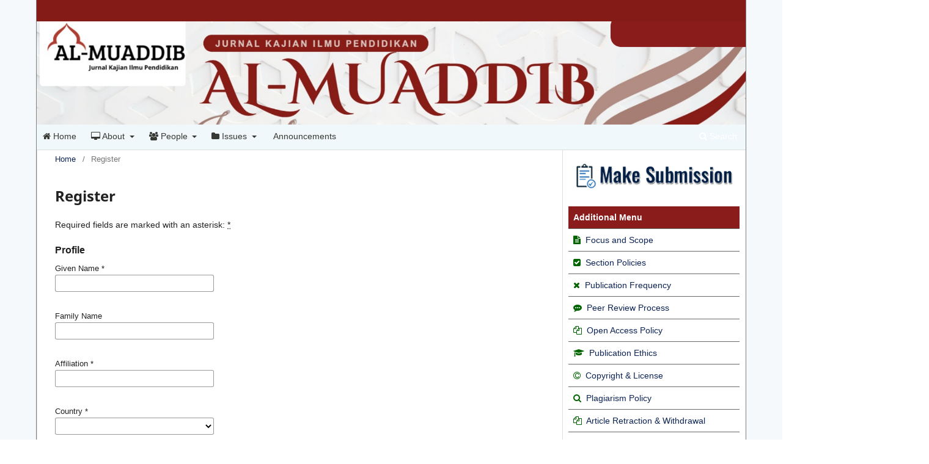

--- FILE ---
content_type: text/html; charset=utf-8
request_url: https://jurnal.staim-probolinggo.ac.id/Muaddib/user/register
body_size: 6461
content:
<!DOCTYPE html>
<html lang="en" xml:lang="en">
<head>
	<meta charset="utf-8">
	<meta name="viewport" content="width=device-width, initial-scale=1.0">
	<title>
		Register
							| AL-MUADDIB: Jurnal Kajian Ilmu Kependidikan
			</title>

	
<meta name="generator" content="Open Journal Systems 3.4.0.10" />
	<link rel="stylesheet" href="https://jurnal.staim-probolinggo.ac.id/index.php/Muaddib/$$$call$$$/page/page/css?name=stylesheet" type="text/css" /><link rel="stylesheet" href="https://jurnal.staim-probolinggo.ac.id/index.php/Muaddib/$$$call$$$/page/page/css?name=font" type="text/css" /><link rel="stylesheet" href="https://jurnal.staim-probolinggo.ac.id/lib/pkp/styles/fontawesome/fontawesome.css?v=3.4.0.10" type="text/css" /><link rel="stylesheet" href="https://jurnal.staim-probolinggo.ac.id/public/journals/2/styleSheet.css?d=2025-10-13+23%3A06%3A49" type="text/css" />
</head>
<body class="pkp_page_user pkp_op_register has_site_logo" dir="ltr">

	<div class="pkp_structure_page">

				<header class="pkp_structure_head" id="headerNavigationContainer" role="banner">
						
 <nav class="cmp_skip_to_content" aria-label="Jump to content links">
	<a href="#pkp_content_main">Skip to main content</a>
	<a href="#siteNav">Skip to main navigation menu</a>
		<a href="#pkp_content_footer">Skip to site footer</a>
</nav>

			<div class="pkp_head_wrapper">

				<div class="pkp_site_name_wrapper">
					<button class="pkp_site_nav_toggle">
						<span>Open Menu</span>
					</button>
										<div class="pkp_site_name">
																<a href="						https://jurnal.staim-probolinggo.ac.id/index.php/Muaddib/index
					" class="is_img">
							<img src="https://jurnal.staim-probolinggo.ac.id/public/journals/2/pageHeaderLogoImage_en_US.png" width="3508" height="510"  />
						</a>
										</div>
				</div>

				
				<nav class="pkp_site_nav_menu" aria-label="Site Navigation">
					<a id="siteNav"></a>
					<div class="pkp_navigation_primary_row">
						<div class="pkp_navigation_primary_wrapper">
																				<ul id="navigationPrimary" class="pkp_navigation_primary pkp_nav_list">
								<li class="">
				<a href="https://jurnal.staim-probolinggo.ac.id/index.php/Muaddib">
					<i class="fa fa-home"></i> Home
				</a>
							</li>
								<li class="">
				<a href="https://jurnal.staim-probolinggo.ac.id/index.php/Muaddib/about">
					<i class="fa fa-desktop"></i> About
				</a>
									<ul>
																					<li class="">
									<a href="https://jurnal.staim-probolinggo.ac.id/index.php/Muaddib/about/submissions">
										Submissions
									</a>
								</li>
																												<li class="">
									<a href="https://jurnal.staim-probolinggo.ac.id/index.php/Muaddib/about/privacy">
										Privacy Statement
									</a>
								</li>
																												<li class="">
									<a href="https://jurnal.staim-probolinggo.ac.id/index.php/Muaddib/about/contact">
										Contact Us
									</a>
								</li>
																		</ul>
							</li>
								<li class="">
				<a href="https://jurnal.staim-probolinggo.ac.id/index.php/Muaddib/about/editorialTeam">
					<i class="fa fa-users"></i> People
				</a>
									<ul>
																					<li class="">
									<a href="https://jurnal.staim-probolinggo.ac.id/index.php/Muaddib/about/editorialTeam">
										Editorial Team
									</a>
								</li>
																												<li class="">
									<a href="https://jurnal.staim-probolinggo.ac.id/index.php/Muaddib/reviewer">
										Reviewers
									</a>
								</li>
																		</ul>
							</li>
								<li class="">
				<a href="https://jurnal.staim-probolinggo.ac.id/index.php/Muaddib/issue/current">
					<i class="fa fa-folder"></i> Issues
				</a>
									<ul>
																					<li class="">
									<a href="https://jurnal.staim-probolinggo.ac.id/index.php/Muaddib/issue/current">
										Current
									</a>
								</li>
																												<li class="">
									<a href="https://jurnal.staim-probolinggo.ac.id/index.php/Muaddib/issue/archive">
										Archives
									</a>
								</li>
																												<li class="">
									<a href="https://jurnal.staim-probolinggo.ac.id/index.php/Muaddib/sertificate">
										sertificate
									</a>
								</li>
																		</ul>
							</li>
								<li class="">
				<a href="https://jurnal.staim-probolinggo.ac.id/index.php/Muaddib/announcement">
					<i class="fa fa-bulhorn"></i> Announcements
				</a>
							</li>
			</ul>

				

																						<div class="pkp_navigation_search_wrapper">
									<a href="https://jurnal.staim-probolinggo.ac.id/index.php/Muaddib/search" class="pkp_search pkp_search_desktop">
										<span class="fa fa-search" aria-hidden="true"></span>
										Search
									</a>
								</div>
													</div>
					</div>
					<div class="pkp_navigation_user_wrapper" id="navigationUserWrapper">
							<ul id="navigationUser" class="pkp_navigation_user pkp_nav_list">
								<li class="profile">
				<a href="https://jurnal.staim-probolinggo.ac.id/index.php/Muaddib/user/register">
					Register
				</a>
							</li>
								<li class="profile">
				<a href="https://jurnal.staim-probolinggo.ac.id/index.php/Muaddib/login">
					Login
				</a>
							</li>
										</ul>

					</div>
				</nav>
			</div><!-- .pkp_head_wrapper -->
		</header><!-- .pkp_structure_head -->

						<div class="pkp_structure_content has_sidebar">
			<div class="pkp_structure_main" role="main">
				<a id="pkp_content_main"></a>

<div class="page page_register">
	<nav class="cmp_breadcrumbs" role="navigation">
	<ol>
		<li>
			<a href="https://jurnal.staim-probolinggo.ac.id/index.php/Muaddib/index">
				Home
			</a>
			<span class="separator">/</span>
		</li>
		<li class="current">
			<span aria-current="page">
									Register
							</span>
		</li>
	</ol>
</nav>

	<h1>
		Register
	</h1>

	<p>
		Required fields are marked with an asterisk: <abbr class="required" title="required">*</abbr>
	</p>

	<form class="cmp_form register" id="register" method="post" action="https://jurnal.staim-probolinggo.ac.id/index.php/Muaddib/user/register" role="form">
		<input type="hidden" name="csrfToken" value="d45248308c0a2c857ec80471fbe0e5f1" />

		
		
		<fieldset class="identity">
	<legend>
		Profile
	</legend>
	<div class="fields">
		<div class="given_name">
			<label>
				<span class="label">
					Given Name
					<span class="required" aria-hidden="true">*</span>
					<span class="pkp_screen_reader">
						Required
					</span>
				</span>
				<input type="text" name="givenName" autocomplete="given-name" id="givenName" value="" maxlength="255" required aria-required="true">
			</label>
		</div>
		<div class="family_name">
			<label>
				<span class="label">
					Family Name
				</span>
				<input type="text" name="familyName" autocomplete="family-name" id="familyName" value="" maxlength="255">
			</label>
		</div>
		<div class="affiliation">
			<label>
				<span class="label">
					Affiliation
					<span class="required" aria-hidden="true">*</span>
					<span class="pkp_screen_reader">
						Required
					</span>
				</span>
				<input type="text" name="affiliation" autocomplete="organization" id="affiliation" value="" required aria-required="true">
			</label>
		</div>
		<div class="country">
			<label>
				<span class="label">
					Country
					<span class="required" aria-hidden="true">*</span>
					<span class="pkp_screen_reader">
						Required
					</span>
				</span>
				<select name="country" id="country" autocomplete="country-name" required aria-required="true">
					<option></option>
					<option value="AF">Afghanistan</option>
<option value="AL">Albania</option>
<option value="DZ">Algeria</option>
<option value="AS">American Samoa</option>
<option value="AD">Andorra</option>
<option value="AO">Angola</option>
<option value="AI">Anguilla</option>
<option value="AQ">Antarctica</option>
<option value="AG">Antigua and Barbuda</option>
<option value="AR">Argentina</option>
<option value="AM">Armenia</option>
<option value="AW">Aruba</option>
<option value="AU">Australia</option>
<option value="AT">Austria</option>
<option value="AZ">Azerbaijan</option>
<option value="BS">Bahamas</option>
<option value="BH">Bahrain</option>
<option value="BD">Bangladesh</option>
<option value="BB">Barbados</option>
<option value="BY">Belarus</option>
<option value="BE">Belgium</option>
<option value="BZ">Belize</option>
<option value="BJ">Benin</option>
<option value="BM">Bermuda</option>
<option value="BT">Bhutan</option>
<option value="BO">Bolivia, Plurinational State of</option>
<option value="BQ">Bonaire, Sint Eustatius and Saba</option>
<option value="BA">Bosnia and Herzegovina</option>
<option value="BW">Botswana</option>
<option value="BV">Bouvet Island</option>
<option value="BR">Brazil</option>
<option value="IO">British Indian Ocean Territory</option>
<option value="BN">Brunei Darussalam</option>
<option value="BG">Bulgaria</option>
<option value="BF">Burkina Faso</option>
<option value="BI">Burundi</option>
<option value="CV">Cabo Verde</option>
<option value="KH">Cambodia</option>
<option value="CM">Cameroon</option>
<option value="CA">Canada</option>
<option value="KY">Cayman Islands</option>
<option value="CF">Central African Republic</option>
<option value="TD">Chad</option>
<option value="CL">Chile</option>
<option value="CN">China</option>
<option value="CX">Christmas Island</option>
<option value="CC">Cocos (Keeling) Islands</option>
<option value="CO">Colombia</option>
<option value="KM">Comoros</option>
<option value="CG">Congo</option>
<option value="CD">Congo, The Democratic Republic of the</option>
<option value="CK">Cook Islands</option>
<option value="CR">Costa Rica</option>
<option value="HR">Croatia</option>
<option value="CU">Cuba</option>
<option value="CW">Curaçao</option>
<option value="CY">Cyprus</option>
<option value="CZ">Czechia</option>
<option value="CI">Côte d'Ivoire</option>
<option value="DK">Denmark</option>
<option value="DJ">Djibouti</option>
<option value="DM">Dominica</option>
<option value="DO">Dominican Republic</option>
<option value="EC">Ecuador</option>
<option value="EG">Egypt</option>
<option value="SV">El Salvador</option>
<option value="GQ">Equatorial Guinea</option>
<option value="ER">Eritrea</option>
<option value="EE">Estonia</option>
<option value="SZ">Eswatini</option>
<option value="ET">Ethiopia</option>
<option value="FK">Falkland Islands (Malvinas)</option>
<option value="FO">Faroe Islands</option>
<option value="FJ">Fiji</option>
<option value="FI">Finland</option>
<option value="FR">France</option>
<option value="GF">French Guiana</option>
<option value="PF">French Polynesia</option>
<option value="TF">French Southern Territories</option>
<option value="GA">Gabon</option>
<option value="GM">Gambia</option>
<option value="GE">Georgia</option>
<option value="DE">Germany</option>
<option value="GH">Ghana</option>
<option value="GI">Gibraltar</option>
<option value="GR">Greece</option>
<option value="GL">Greenland</option>
<option value="GD">Grenada</option>
<option value="GP">Guadeloupe</option>
<option value="GU">Guam</option>
<option value="GT">Guatemala</option>
<option value="GG">Guernsey</option>
<option value="GN">Guinea</option>
<option value="GW">Guinea-Bissau</option>
<option value="GY">Guyana</option>
<option value="HT">Haiti</option>
<option value="HM">Heard Island and McDonald Islands</option>
<option value="VA">Holy See (Vatican City State)</option>
<option value="HN">Honduras</option>
<option value="HK">Hong Kong</option>
<option value="HU">Hungary</option>
<option value="IS">Iceland</option>
<option value="IN">India</option>
<option value="ID">Indonesia</option>
<option value="IR">Iran, Islamic Republic of</option>
<option value="IQ">Iraq</option>
<option value="IE">Ireland</option>
<option value="IM">Isle of Man</option>
<option value="IL">Israel</option>
<option value="IT">Italy</option>
<option value="JM">Jamaica</option>
<option value="JP">Japan</option>
<option value="JE">Jersey</option>
<option value="JO">Jordan</option>
<option value="KZ">Kazakhstan</option>
<option value="KE">Kenya</option>
<option value="KI">Kiribati</option>
<option value="KP">Korea, Democratic People's Republic of</option>
<option value="KR">Korea, Republic of</option>
<option value="KW">Kuwait</option>
<option value="KG">Kyrgyzstan</option>
<option value="LA">Lao People's Democratic Republic</option>
<option value="LV">Latvia</option>
<option value="LB">Lebanon</option>
<option value="LS">Lesotho</option>
<option value="LR">Liberia</option>
<option value="LY">Libya</option>
<option value="LI">Liechtenstein</option>
<option value="LT">Lithuania</option>
<option value="LU">Luxembourg</option>
<option value="MO">Macao</option>
<option value="MG">Madagascar</option>
<option value="MW">Malawi</option>
<option value="MY">Malaysia</option>
<option value="MV">Maldives</option>
<option value="ML">Mali</option>
<option value="MT">Malta</option>
<option value="MH">Marshall Islands</option>
<option value="MQ">Martinique</option>
<option value="MR">Mauritania</option>
<option value="MU">Mauritius</option>
<option value="YT">Mayotte</option>
<option value="MX">Mexico</option>
<option value="FM">Micronesia, Federated States of</option>
<option value="MD">Moldova, Republic of</option>
<option value="MC">Monaco</option>
<option value="MN">Mongolia</option>
<option value="ME">Montenegro</option>
<option value="MS">Montserrat</option>
<option value="MA">Morocco</option>
<option value="MZ">Mozambique</option>
<option value="MM">Myanmar</option>
<option value="NA">Namibia</option>
<option value="NR">Nauru</option>
<option value="NP">Nepal</option>
<option value="NL">Netherlands</option>
<option value="NC">New Caledonia</option>
<option value="NZ">New Zealand</option>
<option value="NI">Nicaragua</option>
<option value="NE">Niger</option>
<option value="NG">Nigeria</option>
<option value="NU">Niue</option>
<option value="NF">Norfolk Island</option>
<option value="MK">North Macedonia</option>
<option value="MP">Northern Mariana Islands</option>
<option value="NO">Norway</option>
<option value="OM">Oman</option>
<option value="PK">Pakistan</option>
<option value="PW">Palau</option>
<option value="PS">Palestine, State of</option>
<option value="PA">Panama</option>
<option value="PG">Papua New Guinea</option>
<option value="PY">Paraguay</option>
<option value="PE">Peru</option>
<option value="PH">Philippines</option>
<option value="PN">Pitcairn</option>
<option value="PL">Poland</option>
<option value="PT">Portugal</option>
<option value="PR">Puerto Rico</option>
<option value="QA">Qatar</option>
<option value="RO">Romania</option>
<option value="RU">Russian Federation</option>
<option value="RW">Rwanda</option>
<option value="RE">Réunion</option>
<option value="BL">Saint Barthélemy</option>
<option value="SH">Saint Helena, Ascension and Tristan da Cunha</option>
<option value="KN">Saint Kitts and Nevis</option>
<option value="LC">Saint Lucia</option>
<option value="MF">Saint Martin (French part)</option>
<option value="PM">Saint Pierre and Miquelon</option>
<option value="VC">Saint Vincent and the Grenadines</option>
<option value="WS">Samoa</option>
<option value="SM">San Marino</option>
<option value="ST">Sao Tome and Principe</option>
<option value="SA">Saudi Arabia</option>
<option value="SN">Senegal</option>
<option value="RS">Serbia</option>
<option value="SC">Seychelles</option>
<option value="SL">Sierra Leone</option>
<option value="SG">Singapore</option>
<option value="SX">Sint Maarten (Dutch part)</option>
<option value="SK">Slovakia</option>
<option value="SI">Slovenia</option>
<option value="SB">Solomon Islands</option>
<option value="SO">Somalia</option>
<option value="ZA">South Africa</option>
<option value="GS">South Georgia and the South Sandwich Islands</option>
<option value="SS">South Sudan</option>
<option value="ES">Spain</option>
<option value="LK">Sri Lanka</option>
<option value="SD">Sudan</option>
<option value="SR">Suriname</option>
<option value="SJ">Svalbard and Jan Mayen</option>
<option value="SE">Sweden</option>
<option value="CH">Switzerland</option>
<option value="SY">Syrian Arab Republic</option>
<option value="TW">Taiwan, Province of China</option>
<option value="TJ">Tajikistan</option>
<option value="TZ">Tanzania, United Republic of</option>
<option value="TH">Thailand</option>
<option value="TL">Timor-Leste</option>
<option value="TG">Togo</option>
<option value="TK">Tokelau</option>
<option value="TO">Tonga</option>
<option value="TT">Trinidad and Tobago</option>
<option value="TN">Tunisia</option>
<option value="TM">Turkmenistan</option>
<option value="TC">Turks and Caicos Islands</option>
<option value="TV">Tuvalu</option>
<option value="TR">Türkiye</option>
<option value="UG">Uganda</option>
<option value="UA">Ukraine</option>
<option value="AE">United Arab Emirates</option>
<option value="GB">United Kingdom</option>
<option value="US">United States</option>
<option value="UM">United States Minor Outlying Islands</option>
<option value="UY">Uruguay</option>
<option value="UZ">Uzbekistan</option>
<option value="VU">Vanuatu</option>
<option value="VE">Venezuela, Bolivarian Republic of</option>
<option value="VN">Viet Nam</option>
<option value="VG">Virgin Islands, British</option>
<option value="VI">Virgin Islands, U.S.</option>
<option value="WF">Wallis and Futuna</option>
<option value="EH">Western Sahara</option>
<option value="YE">Yemen</option>
<option value="ZM">Zambia</option>
<option value="ZW">Zimbabwe</option>
<option value="AX">Åland Islands</option>

				</select>
			</label>
		</div>
	</div>
</fieldset>

<fieldset class="login">
	<legend>
		Login
	</legend>
	<div class="fields">
		<div class="email">
			<label>
				<span class="label">
					Email
					<span class="required" aria-hidden="true">*</span>
					<span class="pkp_screen_reader">
						Required
					</span>
				</span>
				<input type="email" name="email" id="email" value="" maxlength="90" required aria-required="true" autocomplete="email">
			</label>
		</div>
		<div class="username">
			<label>
				<span class="label">
					Username
					<span class="required" aria-hidden="true">*</span>
					<span class="pkp_screen_reader">
						Required
					</span>
				</span>
				<input type="text" name="username" id="username" value="" maxlength="32" required aria-required="true" autocomplete="username">
			</label>
		</div>
		<div class="password">
			<label>
				<span class="label">
					Password
					<span class="required" aria-hidden="true">*</span>
					<span class="pkp_screen_reader">
						Required
					</span>
				</span>
				<input type="password" name="password" id="password" password="true" maxlength="32" required aria-required="true" autocomplete="new-password">
			</label>
		</div>
		<div class="password">
			<label>
				<span class="label">
					Repeat password
					<span class="required" aria-hidden="true">*</span>
					<span class="pkp_screen_reader">
						Required
					</span>
				</span>
				<input type="password" name="password2" id="password2" password="true" maxlength="32" required aria-required="true" autocomplete="new-password">
			</label>
		</div>
	</div>
</fieldset>

				
			<fieldset class="consent">
														<legend class="pkp_screen_reader">Privacy Options</legend>
					<div class="fields">
						<div class="optin optin-privacy">
							<label>
								<input type="checkbox" name="privacyConsent" value="1">
																Yes, I agree to have my data collected and stored according to the <a href="https://jurnal.staim-probolinggo.ac.id/index.php/Muaddib/about/privacy" target="_blank">privacy statement</a>.
							</label>
						</div>
					</div>
												<div class="fields">
					<div class="optin optin-email">
						<label>
							<input type="checkbox" name="emailConsent" value="1">
							Yes, I would like to be notified of new publications and announcements.
						</label>
					</div>
				</div>
			</fieldset>

																																			<fieldset class="reviewer">
																					<div class="fields">
						<div id="reviewerOptinGroup" class="optin">
																								<label>
																				<input type="checkbox" name="reviewerGroup[118]" value="1">
										Yes, I would like to be contacted with requests to review submissions to this journal.
									</label>
																					</div>
						<div id="reviewerInterests" class="reviewer_interests">
							<label>
								<span class="label">
									Reviewing interests
								</span>
								<input type="text" name="interests" id="interests" value="">
							</label>
						</div>
					</div>
				</fieldset>
					
		
				
				
		<div class="buttons">
			<button class="submit" type="submit">
				Register
			</button>

						<a href="https://jurnal.staim-probolinggo.ac.id/index.php/Muaddib/login?source=https%3A%2F%2Fjurnal.staim-probolinggo.ac.id%2Findex.php%2FMuaddib%2Fuser%2Fprofile%2Froles" class="login">Login</a>
		</div>
	</form>

</div><!-- .page -->

	</div><!-- pkp_structure_main -->

									<div class="pkp_structure_sidebar left" role="complementary">
				<div class="pkp_block block_custom" id="customblock-addmenu">
	<h2 class="title pkp_screen_reader">addmenu</h2>
	<div class="content">
		<p><a href="https://jurnal.staim-probolinggo.ac.id/index.php/Muaddib/about/submissions"><img src="https://jurnal.staim-probolinggo.ac.id/public/site/images/admin/submission-logo.jpg" alt="" width="320" height="64"></a></p>
<div class="content">
<div style="padding: 8px; border-bottom: 1px solid #696969; background: #8a1c1c; color: #102e43;"><strong><span style="font-weight: bold;"><span style="color: white;">Additional Menu</span></span></strong></div>
<div style="padding: 8px; border-bottom: 1px solid #696969; background: white; color: darkgreen;"><em class="fa fa-file-text">&nbsp;</em> <a href="https://jurnal.staim-probolinggo.ac.id/Muaddib/fc">Focus and Scope</a></div>
<div style="padding: 8px; border-bottom: 1px solid #696969; background: white; color: darkgreen;"><em class="fa fa-check-square">&nbsp;</em> <a href="https://jurnal.staim-probolinggo.ac.id/index.php/Muaddib/sections">Section Policies</a></div>
<div style="padding: 8px; border-bottom: 1px solid #696969; background: white; color: darkgreen;"><em class="fa fa-times">&nbsp;</em> <a href="https://jurnal.staim-probolinggo.ac.id/Muaddib/pf">Publication Frequency</a></div>
<div style="padding: 8px; border-bottom: 1px solid #696969; background: white; color: darkgreen;"><em class="fa fa-commenting">&nbsp;</em> <a href="https://jurnal.staim-probolinggo.ac.id/Muaddib/PRV">Peer Review Process</a></div>
<div style="padding: 8px; border-bottom: 1px solid #696969; background: white; color: darkgreen;"><em class="fa fa-copy">&nbsp;</em> <a href="https://jurnal.staim-probolinggo.ac.id/Muaddib/oap">Open Access Policy</a></div>
<div style="padding: 8px; border-bottom: 1px solid #696969; background: white; color: darkgreen;"><em class="fa fa-graduation-cap">&nbsp;</em> <a href="https://jurnal.staim-probolinggo.ac.id/Muaddib/pe">Publication Ethics</a></div>
<div style="padding: 8px; border-bottom: 1px solid #696969; background: white; color: darkgreen;"><em class="fa fa-copyright">&nbsp;</em> <a href="https://jurnal.staim-probolinggo.ac.id/Muaddib/CN">Copyright &amp; License</a></div>
<div style="padding: 8px; border-bottom: 1px solid #696969; background: white; color: darkgreen;"><em class="fa fa-search">&nbsp;</em> <a href="https://jurnal.staim-probolinggo.ac.id/Muaddib/pp">Plagiarism Policy</a></div>
<div style="padding: 8px; border-bottom: 1px solid #696969; background: white; color: darkgreen;"><em class="fa fa-copy">&nbsp;</em> <a href="https://jurnal.staim-probolinggo.ac.id/index.php/Muaddib/retractions">Article Retraction &amp; Withdrawal</a></div>
<div style="padding: 8px; border-bottom: 1px solid #696969; background: white; color: darkgreen;"><em class="fa fa-money">&nbsp;</em><a href="https://jurnal.staim-probolinggo.ac.id/Muaddib/af"> Articles Processing Charge</a></div>
<div style="padding: 8px; border-bottom: 1px solid #696969; background: white; color: darkgreen;"><em class="fa fa-file-text">&nbsp;</em> <a href="https://jurnal.staim-probolinggo.ac.id/Muaddib/ag">Author Guidlines</a></div>
<div style="padding: 8px; border-bottom: 1px solid #696969; background: white; color: darkgreen;"><em class="fa fa-sitemap">&nbsp;</em> <a href="https://jurnal.staim-probolinggo.ac.id/index.php/Muaddib/indexing">Indexing &amp; Abstraction</a></div>
<div style="padding: 8px; border-bottom: 1px solid #696969; background: white; color: darkgreen;"><em class="fa fa-bar-chart-o">&nbsp;</em> <a href="https://jurnal.staim-probolinggo.ac.id/index.php/Muaddib/visitor">Visitors Statistic</a></div>
<div style="padding: 8px; border-bottom: 1px solid #696969; background: white; color: darkgreen;"><em class="fa fa-address-book">&nbsp;</em> <a href="https://jurnal.staim-probolinggo.ac.id/Muaddib/about/contact">Contact Us</a></div>
</div>
	</div>
</div>
<div class="pkp_block block_custom" id="customblock-template-new">
	<h2 class="title pkp_screen_reader">template-new</h2>
	<div class="content">
		<div class="content">
<div style="padding: 8px; border-bottom: 1px solid #696969; background: #8a1c1c; color: #102e43;"><strong><span style="font-weight: bold;"><span style="color: white;">Download</span></span></strong></div>
<div style="padding: 8px; border-bottom: 1px solid #696969; background: white; color: darkgreen;"><a href="https://docs.google.com/document/d/1V2htNdHGIGb4zdns5FhzQEA0HzVa3X4l/edit?usp=sharing&amp;ouid=101097805084571729324&amp;rtpof=true&amp;sd=true" target="_blank" rel="noopener"><img src="https://jurnal.staim-probolinggo.ac.id/public/site/images/admin/journal-template-6397ef8737201e0cda25108a8538ee42.png" alt="" width="160" height="63"></a></div>
</div>
	</div>
</div>
<div class="pkp_block block_custom" id="customblock-visitor">
	<h2 class="title pkp_screen_reader">visitor</h2>
	<div class="content">
		<div class="content">
<div style="padding: 8px; border-bottom: 1px solid #696969; background: #8a1c1c; color: #102e43;"><strong><span style="font-weight: bold;"><span style="color: white;">Visitor Statistic</span></span></strong></div>
<div style="padding: 8px; border-bottom: 1px solid #696969; background: white; color: darkgreen;"><a href="https://info.flagcounter.com/eXOH"><img src="https://s05.flagcounter.com/count2/eXOH/bg_FFFFFF/txt_000000/border_CCCCCC/columns_2/maxflags_15/viewers_3/labels_1/pageviews_1/flags_0/percent_0/" alt="Flag Counter" border="0"></a><br><a title="Web Analytics" href="https://statcounter.com/" target="_blank" rel="noopener"><img src="https://c.statcounter.com/13175672/0/5c46ce81/0/" alt="Web Analytics"></a> <a href="https://statcounter.com/p13175672/?guest=1">View My Stats</a></div>
</div>
	</div>
</div>
<div class="pkp_block block_custom" id="customblock-info">
	<h2 class="title pkp_screen_reader">info</h2>
	<div class="content">
		<div class="content">
<div style="padding: 8px; border-bottom: 1px solid #696969; background: #8a1c1c; color: #102e43;"><strong><span style="font-weight: bold;"><span style="color: white;">Information</span></span></strong></div>
<div style="padding: 8px; border-bottom: 1px solid #696969; background: white; color: darkgreen;"><a href="https://jurnal.staim-probolinggo.ac.id/index.php/Muaddib/information/readers">For Readers</a></div>
<div style="padding: 8px; border-bottom: 1px solid #696969; background: white; color: darkgreen;"><a href="https://jurnal.staim-probolinggo.ac.id/index.php/Muaddib/information/authors">For Authors</a></div>
<div style="padding: 8px; border-bottom: 1px solid #696969; background: white; color: darkgreen;"><a href="https://jurnal.staim-probolinggo.ac.id/index.php/Muaddib/information/librarians">For Librarians</a></div>
</div>
	</div>
</div>

			</div><!-- pkp_sidebar.left -->
			</div><!-- pkp_structure_content -->

<div class="pkp_structure_footer_wrapper" role="contentinfo">
	<a id="pkp_content_footer"></a>

	<div class="pkp_structure_footer">

					<div class="pkp_footer_content">
				<h2><strong>AL-MUADDIB: Jurnal Kajian Ilmu Kependidikan</strong></h2>
<p>Published by: <a href="https://iad.ac.id/" target="_blank" rel="noopener">Institut Ahmad Dahlan Probolinggo</a><br />Address: Jl. Mahakam No.1, Kedopok, Kec. Kedopok, Kota Probolinggo, Jawa Timur 67231<br /><br /></p>
<p><a href="http://creativecommons.org/licenses/by-sa/4.0/" target="_top" rel="license"><img src="https://i.creativecommons.org/l/by-nc-sa/4.0/88x31.png" alt="Creative Commons License" width="88" height="31" /></a><br /><strong>AL-MUADDIB: Jurnal Kajian Ilmu Kependidikan  </strong>is licensed under a <a href="https://creativecommons.org/licenses/by-nc-sa/4.0/" rel="license">Creative Commons Attribution-NonCommercial-ShareAlike 4.0 International License</a>.</p>
			</div>
		
		<div class="pkp_brand_footer">
			<a href="https://jurnal.staim-probolinggo.ac.id/index.php/Muaddib/about/aboutThisPublishingSystem">
				<img alt="More information about the publishing system, Platform and Workflow by OJS/PKP." src="https://jurnal.staim-probolinggo.ac.id/templates/images/ojs_brand.png">
			</a>
		</div>
	</div>
</div><!-- pkp_structure_footer_wrapper -->

</div><!-- pkp_structure_page -->

<script src="https://jurnal.staim-probolinggo.ac.id/lib/pkp/lib/vendor/components/jquery/jquery.min.js?v=3.4.0.10" type="text/javascript"></script><script src="https://jurnal.staim-probolinggo.ac.id/lib/pkp/lib/vendor/components/jqueryui/jquery-ui.min.js?v=3.4.0.10" type="text/javascript"></script><script src="https://jurnal.staim-probolinggo.ac.id/plugins/themes/default/js/lib/popper/popper.js?v=3.4.0.10" type="text/javascript"></script><script src="https://jurnal.staim-probolinggo.ac.id/plugins/themes/default/js/lib/bootstrap/util.js?v=3.4.0.10" type="text/javascript"></script><script src="https://jurnal.staim-probolinggo.ac.id/plugins/themes/default/js/lib/bootstrap/dropdown.js?v=3.4.0.10" type="text/javascript"></script><script src="https://jurnal.staim-probolinggo.ac.id/plugins/themes/default/js/main.js?v=3.4.0.10" type="text/javascript"></script>


</body>
</html>
